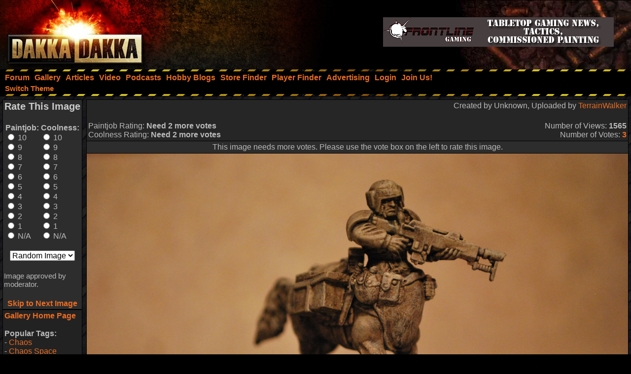

--- FILE ---
content_type: text/html; charset=utf-8
request_url: https://www.google.com/recaptcha/api2/aframe
body_size: 268
content:
<!DOCTYPE HTML><html><head><meta http-equiv="content-type" content="text/html; charset=UTF-8"></head><body><script nonce="0ruquV2S4XLSHXdWxPZYtA">/** Anti-fraud and anti-abuse applications only. See google.com/recaptcha */ try{var clients={'sodar':'https://pagead2.googlesyndication.com/pagead/sodar?'};window.addEventListener("message",function(a){try{if(a.source===window.parent){var b=JSON.parse(a.data);var c=clients[b['id']];if(c){var d=document.createElement('img');d.src=c+b['params']+'&rc='+(localStorage.getItem("rc::a")?sessionStorage.getItem("rc::b"):"");window.document.body.appendChild(d);sessionStorage.setItem("rc::e",parseInt(sessionStorage.getItem("rc::e")||0)+1);localStorage.setItem("rc::h",'1769162512567');}}}catch(b){}});window.parent.postMessage("_grecaptcha_ready", "*");}catch(b){}</script></body></html>

--- FILE ---
content_type: text/javascript
request_url: https://www.dakkadakka.com/s/j/wz_tooltip.compressed1.js
body_size: 7108
content:
eval(function(p,a,c,k,e,r){e=function(c){return(c<a?'':e(parseInt(c/a)))+((c=c%a)>35?String.fromCharCode(c+29):c.toString(36))};if(!''.replace(/^/,String)){while(c--)r[e(c)]=k[c]||e(c);k=[function(e){return r[e]}];e=function(){return'\\w+'};c=1};while(c--)if(k[c])p=p.replace(new RegExp('\\b'+e(c)+'\\b','g'),k[c]);return p}('l q=P 5i();5j=B;l 21=r;l 3C=B;l 1F=B;q.5k=r;q.5l=\'\';q.5m=\'\';q.5n=\'\';q.5o=\'5p\';q.5q=1;q.5r=r;q.5s=r;q.5t=r;q.5u=[\'#5v\',\'#3D\',\'#5w\',\'#3D\'];q.5x=\'&3E;X&3E;\';q.5y=B;q.5z=5A;q.5B=0;q.5C=0;q.5D=0;q.5E=30;q.5F=I;q.5G=B;q.5H=\'\';q.5I=\'\';q.5J=\'\';q.5K=\'3F\';q.5L=r;q.5M=14;q.5N=8;q.5O=5P;q.5Q=3;q.5R=r;q.5S=\'\';q.5T=5;q.5U=r;q.5V=\'V\';q.5W=\'\';q.5X=\'V\';q.5Y=\'\';q.5Z=\'\';q.60=\'\';q.61=\'\';q.62=0;g 3G(){2F(2G,I)}g 22(){9(1F){l a=1o(2G[0]);9(a)2F(2G,a)}}l h=P 1G(10),f=P 1G(),1H,1p=0,1q=0,23,1I,19,2H,2I,E,1a;g 2J(){3H();1J[1J.D]=1b;m 1b}g 1c(x,y){l a=h[0].k;2H=x;2I=y;a.V=x+"C";a.11=y+"C";9(1r){l b=h[h.D-1];9(b){b.k.V=a.V;b.k.11=a.11}}}g 1s(){9(H&&J){9(J&2K){h[0].k.1t="1d";W(0,"63")}2L.1e();2M.1e();2N.1e();24.1e();9(!12&&!Q){2O.1e();1K=r}9(f[3I])1f(u,"3J",1g);1h(r);W(0,"64");9(L&&!f[2P]){L.k.1u="25";2Q(L,h[6],1L)}J=0;19=I;2R();9(h[h.D-1])h[h.D-1].k.1u="25"}}g 1o(a){m(u.2S?u.2S(a):u.2T?u.2T[a]:I)}g 1M(a){m(a?(a.65||a.k.3K||0):0)}g 3L(a){m(a?(a.66||a.k.67||0):0)}g 1N(){m(v.68||(H?(H.69||0):0))}g 1O(){m(v.6a||(H?(H.6b||0):0))}g 2U(){m(u.K&&(F(u.K.2V)!=G)?u.K.2V:(F(v.3M)!=G)?v.3M:H?(H.2V||0):0)}g 2W(){m(u.K&&(F(u.K.2X)!=G)?u.K.2X:(F(v.3N)!=G)?v.3N:H?(H.2X||0):0)}g 3O(e){m(e?((F(e.3P)!=G)?e.3P:(e.6c+1p)):0)}g 3Q(e){m(e?((F(e.3R)!=G)?e.3R:(e.6d+1q)):0)}g R(a,b,c){9(a){9(a.2Y)a.2Y(b,c,r);A a.26("3S"+b,c)}}g 1f(a,b,c){9(a){9(a.3T)a.3T(b,c,r);A a.6e("3S"+b,c)}}l 1J=P 1G(),H,12,Q,1r,27,M,1v,28,29,J=0,1w,1x,L,1L,Z,2L=P 1i(0),2M=P 1i(0),2N=P 1i(0),24=P 1i(0),2O=P 1i(0),1K=r,G="6f";g 6g(){3U();9(!3V()||!3W())m;3X();3Y();R(u,"6h",2Z);9(1F||21)3Z();R(v,"2a",g(){1p=1N();1q=1O();9(J&&!(f[1P]&&(J&2)))1g()});R(v,"6i",1s);1s()}g 3U(){l n=0;13(l i 2b q)2c("v."+i.31().41()+" = "+n++);f.D=n}g 3V(){l n,2d,2e,32;n=33.42.6j(),2d=33.6k;12=(u.34&&F(2c("w"+"6l"+"."+"o"+"p"+"6m"+"a"))!=G);Q=n.43("6n")!=-1&&u.2T&&!12;9(Q){l a=(!u.44||u.44=="6o");H=!a?u.45:(u.K||I);9(H)1r=6p(2d.6q(2d.43("6r")+5))>=5.5&&F u.K.k.6s==G}A{H=u.45||u.K||(u.2f?u.2f("K")[0]:I);9(!12){2e=u.34&&F u.34.6t!=G;32=!2e&&u.2S}}M=(u.2f?u.2f("K")[0]:(u.K||I));9(Q||2e||12||32){9(M&&H){9(u.26||u.2Y)m B}A 1Q("6u.6v 35 46 6w 6x 2g K 6y,"+" 6z 6A 2g 6B <K> 6C.")}H=I;m r}g 3W(){9(M.47)M.47("6D",48());A 9(F M.2h!=G&&u.49&&M.36)M.36(4a());9(v.37&&37())m B;H=I;m r}g 48(){m(\'<S T="38"></S>\'+(1r?(\'<4b T="4c" 6E="6F:r" 6G="4d" 6H="0" k="2i:6I(2j=0);U:1R;11:15;V:15;1u:25;"></4b>\'):\'\'))}g 4a(){l a=u.49("S");9(a)a.T="38";m a}g 37(){h[0]=1o("38");9(1r&&h[0]){h[h.D-1]=1o("4c");9(!h[h.D-1])h[0]=I}9(h[0]){l a=h[0].k;a.1t="1d";a.U="1R";a.39="1d";m B}m r}g 2R(){l w=(v.3a&&3a.N)?3a.N:6J;1c(-w,0);h[0].2h="";h[0].k.N=(w-1)+"C"}g 3X(){l a=h[0].k;a.1y="6K";a.N="6L";27=(1M(h[0])==40);a.1y="15";2R()}g 3Y(){l a=M.k;1v=(F(a.2i)!=G)?1:(F(a.4e)!=G)?2:(F(a.4f)!=G)?3:(F(a.3b)!=G)?4:(F(a.2j)!=G)?5:0}g 3Z(){R(u,"6M",17);R(v,"6N",17);9(M.26)M.26("6O",g(){9(M.4g=="4h")17()});9(/6P|6Q/i.4i(33.42)){l t=6R(g(){9(/6S|4h/.4i(u.4g)){6T(t);17()}},10)}}g 17(){9(!v.17||v.17.4j)m;v.17.4j=B;9(!3c(M))1Q("6U 6V 2g 6W 2k 6X 4k 6Y 2k 6Z,"+" 70 35 71 1F 2b 2g 72 73 74"+" 2k B.")}g 3c(b){l a,2l,1S;a=b.4l||b.4m||I;13(l i=a?a.D:0;i;){--i;9(!3c(a[i]))m r;2l=a[i].3d?a[i].3d("2m"):(F a[i].2m=="g")?a[i].2m:I;9(2l){1S=2l.31().75(/22\\s*\\(\\s*\'[^\'.]+\'\\s*[\\),]/);9(1S&&1S.D){9(!4n(1S[0]))m r}}}m B}g 4n(a){l b,2n;b=a.76(/.+\'([^\'.]+)\'.+/,"$1");2n=1o(b);9(2n){9(21&&!1F)m r;A 2n.k.1u="25"}A 1Q("77 4o\\n\'"+b+"\'\\78 2k 22()."+" 79 7a 4d 4k 7b 7c 7d 4o.");m B}g 2F(a,b){9(7e)m;9(!H)m;9(J)1s();9(!3C)m;L=b;9(!4p(a))m;J=7f|1T;4q();4r(a);4s();4t();1x=r;28=2U()+1p-E-1;29=2W()+1q-1a-1;4u();2Z();4v()}g 4p(a){l i;i=0;13(l j 2b q)f[i++]=q[j];9(a.D&1){13(i=a.D-1;i>0;i-=2)f[a[i-1]]=a[i];m B}1Q("7g 7h 7i 3G() 7j 22().\\n"+"7k 7l 35 46 7m 7n a 1z.");m r}g 4q(){W(0,"7o");9(f[1U]==1j&&F h[0].k.3b!=G&&!1G.7p)f[1U]=7q;9(f[1V]&&1v&&f[2o]>1j)f[2o]=1k.4w(f[2o]-f[1V],1j)}g 4u(){9(f[7r])f[2p]-=((E-(f[1l]?f[Y]:0))>>1)}g 4r(a){9(L){9(f[2P])1H=L.2h;A 1H=""}A 1H=a[0];W(0,"7s")}g 4s(){l a=\'U:2q;7t:15;1y:15;4x-N:15;V:15;11:15;7u-1W:3F;N:7v;\',3e=\' 7w=0 7x=0 4x=0 k="\'+a+\'"><3f k="\'+a+\'"><3g><1X \';h[0].2h=(\'\'+(f[3h].D?(\'<S T="4y" k="U:2q;z-4z:1;">\'+\'<2r T="4A"\'+3e+\'T="4B" k="\'+a+\'">\'+f[3h]+\'</1X>\'+(f[4C]?(\'<1X 4D="3i" k="\'+a+\'7y-4D:3i;">\'+\'<4E T="4F" k="1y-V:3j;1y-3i:3j;\'+\'4G:\'+(Q?\'4H\':\'7z\')+\';" 2m="3k(1)" 7A="3k(0)" 7B="1g()">\'+f[7C]+\'</4E></1X>\'):\'\')+\'</3g></3f></2r></S>\'):\'\')+\'<S T="4I" k="U:2q;z-4z:0;">\'+\'<2r\'+3e+\'T="4J" k="\'+a+\'">\'+1H+\'</1X></3g></3f></2r></S>\'+(f[1l]?(\'<S T="4K" k="U:1R;39:1d;"></S>\'+\'<S T="4L" k="U:2q;39:1d;"></S>\'):\'\'));4M();9(L&&!f[2P]){1L=L.7D||L.4N||L.7E||I;9(1L){2Q(L,1L,h[6]);L.k.1u="4O"}}W(0,"7F")}g 4M(){l a=P 1G("4y","4A","4B","4F","4I","4J","4L","4K");13(l i=a.D;i;--i)h[i]=1o(a[i-1])}g 4t(){l a,w,1A,1m;9(f[3h].D){a=h[1].k;a.7G=(f[4C]?2:0)+"C";a.7H="7I";a.7J=a.4P="3j";a=h[3].k;a.3l=f[7K];a.4Q=f[4R];a.4S=f[4T];a.4U="4V";a.4W=f[7L];9(h[4]){a.4P=(f[18]<<1)+"C";a=h[4].k;a.4X=f[2s][0];a.3l=f[2s][1];a.4Q=f[4R];a.4S=f[4T];a.4U="4V"}9(f[2t]>0)E=f[2t]+((f[18]+f[1B])<<1);A{E=1M(h[3])+1M(h[4]);9(h[4])E+=f[18]}1A=0}A{E=0;1A=0}a=h[5].k;a.11=1A+"C";9(f[1B]){a.7M=f[7N];a.7O=f[7P];a.7Q=f[1B]+"C"}9(f[4Y].D)a.7R="7S("+f[4Y]+")";a.1y=f[18]+"C";a.4W=f[7T];a=h[6].k;9(f[2t]>0)w=f[2t]+((f[18]+f[1B])<<1);A w=1M(h[6])+((f[18]+f[1B])<<1);9(w>E)E=w;9(f[1l]){E+=f[Y];1m=1k.7U((f[Y]*4)/3);a=h[7].k;a.11=1A+"C";a.V=1m+"C";a.N=(E-1m-f[Y])+"C";a.1W=f[Y]+"C";a=h[8].k;a.11=1m+"C";a.V=(E-f[Y])+"C";a.N=f[Y]+"C";a.1W="1j%"}A 1m=0;3m(f[1V]?0:f[1U]);4Z(1A,1m)}g 4Z(a,b){l c,1C,i;h[0].k.N=E+"C";h[0].k.3K=E;1C=E-((f[1l])?f[Y]:0);c=1C;9(!27)c-=((f[18]+f[1B])<<1);h[5].k.N=c+"C";9(h[1]){c=1C-(f[18]<<1);9(!27)1C=c;h[1].k.N=1C+"C";h[2].k.N=c+"C"}1a=3L(h[0])+a;9(h[8])h[8].k.1W=(1a-b)+"C";i=h.D-1;9(h[i]){h[i].k.N=E+"C";h[i].k.1W=1a+"C"}}g 3n(a){l b;9(a.50)a.50="";9(a.51)a.51="";b=a.4l||a.4m||I;9(b){13(l i=b.D;i;)3n(b[--i])}}g 52(a){9(!12)m;9(Z)1Y();7V(a){9(a.7W("2u")){a.3o=a.3d("2u");a.53=v.3p;a.7X("2u");a.k.4G="4H";R(a,"54",1Y);v.3p=a.3o;Z=a;1Z}a=a.4N}}g 4v(){2L.1D("55()",f[2o],B);9(f[3I])R(u,"3J",1g)}g 56(e){19=e.7Y||e.7Z;3n(19);52(19);1h(B)}g 55(){l a=h[0].k;a.3q=1k.4w((v.3r&&3r.z)?(3r.z+2):0,80);9(f[1P]||!f[81])J&=~1T;9(f[57]>0)2N.1D("1g()",f[57],B);W(0,"82");a.1t="58";J|=2K;9(f[1V])2v(0,0,f[1U],1k.2w(f[1V]/f[3s]));59()}g 59(){9(1r){l a=h[h.D-1];9(a){l b=a.k;b.3q=h[0].k.3q-1;b.1u="4O"}}}g 2Z(e){e=v.83||e;9(e){23=3O(e);1I=3Q(e)}9(J){9(!19&&e)56(e);9(J&1T){9(!12&&!Q){9(1K)m;1K=B;2O.1D("1K = r;",1,B)}9(f[3t]){J&=~1T;1c(f[3t][0],f[3t][1])}A 9(!W(e,"84"))1c(5a(),5b());W([23,1I],"85")}}}g 5a(){l x;x=23;9(f[86])x-=E+f[2p]-(f[1l]?f[Y]:0);A x+=f[2p];9(x>28)x=28;m((x<1p)?1p:x)}g 5b(){l y;9(f[2x]&&(!1x||3u()>=1q+16))y=2y();A 9(!f[2x]&&1x&&3v()>29-16)y=2y();A y=3w();9(y>29)y=2y();9(y<1q)y=3w();m y}g 3w(){1x=f[2x];m 3v()}g 2y(){1x=!f[2x];m 3u()}g 3v(){m(1I+f[2z])}g 3u(){l a=f[2z]-(f[1l]?f[Y]:0);9(f[2z]>0&&a<=0)a=1;m(1I-1a-a)}g 5c(){1h(r);9(!(f[1P]&&(J&2K)))1g()}g 1g(){W(0,"87");J&=~1T;9(1v&&f[5d]){24.1e();9(1w){l n=1k.2w(f[5d]/(f[3s]*(f[1U]/1w)));2v(1w,1w,0,n);m}}2M.1D("1s();",1,r)}g 1Y(){9(Z){Z.88("2u",Z.3o);1f(Z,"54",1Y);v.3p=Z.53;Z=I}}g 2v(a,b,z,n){9(n){b+=1k.2w((z-b)/n);9((z>a)?(b>=z):(b<=z))b=z;A 24.1D("2v("+a+","+b+","+z+","+(n-1)+")",f[3s],B)}b?3m(b):1s()}g 3m(a){20(h[5].k,a);9(h[1])20(h[1].k,a);9(f[1l]){a=1k.2w(a*0.8);20(h[7].k,a);20(h[8].k,a)}}g 3k(a){l b=h[4].k;a<<=1;b.4X=f[2s][a];b.3l=f[2s][a+1]}g 89(x){l y;m(8a(y=8b(x))?0:y)}g 1h(a){l b=a?R:1f;9(a!=1h.3x){b(19,"8c",5c);1h.3x=a;9(!a)1Y()}}1h.3x=r;1i.5e.1D=g(s,a,b){9(!1b.1z||b)1b.1z=v.8d(s,a)};1i.5e.1e=g(){9(1b.1z){v.8e(1b.1z);1b.1z=0}};g 20(a,b){1w=b;9(1v==1){9(b<1j){l c=a.1t!="1d";a.8f="1j%";9(!c)a.1t="58";a.2i="8g(2j="+b+")";9(!c)a.1t="1d"}A a.2i=""}A{b/=1j.0;8h(1v){2A 2:a.4e=b;1Z;2A 3:a.4f=b;1Z;2A 4:a.3b=b;1Z;2A 5:a.2j=b;1Z}}}g 2Q(a,b,c){9(b)b.8i(a);9(c)c.36(a)}g 1Q(a){9(21)8j("8k 8l 8m 8n:\\n\\n"+a)}g 3H(){l s;13(l i 2b q){s="v."+i.31().41();9(2c("F("+s+") == G")){2c(s+" = "+f.D);f[f.D]=I}}}g W(a,c){l b=r;13(l i=1J.D;i;){--i;l d=1J[i]["8o"+c];9(d&&d(a))b=B}m b}q.8p=r;l O=P 2J();O.8q=g(){9(f[3y]){9(f[1P]){l x=2H-1N(),y=2I-1O();9(Q){O.1n.5f=x;O.1n.5g=y;O.3z(R)}A{1c(x,y);h[0].k.U="5h"}m B}f[3y]=r}m r};O.8r=g(){9(f[3y]){9(Q)O.3z(1f);A h[0].k.U="1R"}};O.1n=g(){1c(O.1n.5f+1N(),O.1n.5g+1O())};O.3z=g(a){a(v,"3A",O.1n);a(v,"2a",O.1n)};q.8s=r;q.8t=r;l 2B=P 2J();2B.8u=g(){9(f[2C]){9(f[1P]){9(f[3B]){9(Q)R(v,"2a",1E);A h[0].k.U="5h";R(v,"3A",1E)}m B}f[2C]=r}m r};2B.8v=1E;2B.8w=g(){9(f[2C]&&f[3B]){1f(v,"3A",1E);9(Q)1f(v,"2a",1E);A h[0].k.U="1R"}m r};g 1E(){9(f[2C]){l x,y,2D,2E;9(Q||!f[3B]){2D=1N();2E=1O()}A{2D=0;2E=0}x=(2U()-E)/2+2D+f[2p];y=(2W()-1a)/2+2E+f[2z];1c(x,y);m B}m r}',62,529,'|||||||||if||||||tt_aV|function|tt_aElt|||style|var|return||||config|false|||document|window|||||else|true|px|length|tt_w|typeof|tt_u|tt_db|null|tt_iState|body|tt_t2t|tt_body|width|fscrl|new|tt_ie|tt_AddEvtFnc|div|id|position|left|tt_ExtCallFncs||SHADOWWIDTH|tt_elDeHref||top|tt_op|for||0px||tt_HideSrcTags|PADDING|tt_over|tt_h|this|tt_SetTipPos|hidden|EndTimer|tt_RemEvtFnc|tt_HideInit|tt_AddRemOutFnc|Number|100|Math|SHADOW|iOffSh|MoveOnScrl|tt_GetElt|tt_scrlX|tt_scrlY|tt_ie56|tt_Hide|visibility|display|tt_flagOpa|tt_opa|tt_bJmpVert|padding|value|iOffY|BORDERWIDTH|wOut|Timer|Ctrwnd_DoCenter|TagsToTip|Array|tt_sContent|tt_musY|tt_aExt|tt_bWait|tt_t2tDad|tt_GetDivW|tt_GetScrollX|tt_GetScrollY|STICKY|tt_Err|absolute|asT2t|0x4|OPACITY|FADEIN|height|td|tt_OpReHref|break|tt_SetOpa|tt_Debug|TagToTip|tt_musX|tt_tFade|none|attachEvent|tt_bBoxOld|tt_maxPosX|tt_maxPosY|scroll|in|eval|nv|n6|getElementsByTagName|the|innerHTML|filter|opacity|to|ovr|onmouseover|el|DELAY|OFFSETX|relative|table|CLOSEBTNCOLORS|WIDTH|href|tt_Fade|round|ABOVE|tt_DoPosYAbove|OFFSETY|case|ctrwnd|CENTERWINDOW|dx|dy|tt_Tip|arguments|tt_x|tt_y|tt_Extension|0x2|tt_tShow|tt_tHide|tt_tDurt|tt_tWaitMov|COPYCONTENT|tt_MovDomNode|tt_ResetMainDiv|getElementById|all|tt_GetClientW|clientWidth|tt_GetClientH|clientHeight|addEventListener|tt_Move||toString|w3c|navigator|defaultView|must|appendChild|tt_GetMainDivRefs|WzTtDiV|overflow|screen|MozOpacity|tt_HideSrcTagsRecurs|getAttribute|sTbTrTd|tbody|tr|TITLE|right|2px|tt_OnCloseBtnOver|color|tt_SetTipOpa|tt_DeAlt|t_href|status|zIndex|dd|FADEINTERVAL|FIX|tt_CalcPosYAbove|tt_CalcPosYBelow|tt_DoPosYBelow|bOn|FOLLOWSCROLL|AddRemEvtFncs|resize|CENTERALWAYS|tt_Enabled|FFFFFF|nbsp|normal|Tip|tt_ExtCmdEnum|CLICKCLOSE|mouseup|pixelWidth|tt_GetDivH|innerWidth|innerHeight|tt_GetEvtX|pageX|tt_GetEvtY|pageY|on|removeEventListener|tt_MkCmdEnum|tt_Browser|tt_MkMainDiv|tt_IsW3cBox|tt_OpaSupport|tt_SetOnloadFnc||toUpperCase|userAgent|indexOf|compatMode|documentElement|be|insertAdjacentHTML|tt_MkMainDivHtm|createElement|tt_MkMainDivDom|iframe|WzTtIfRm|no|KhtmlOpacity|KHTMLOpacity|readyState|complete|test|done|HTML|childNodes|children|tt_HideSrcTag|ID|tt_ReadCmds|tt_AdaptConfig1|tt_MkTipContent|tt_MkTipSubDivs|tt_FormatTip|tt_AdaptConfig2|tt_ShowInit|max|border|WzTiTl|index|WzTiTlTb|WzTiTlI|CLOSEBTN|align|span|WzClOsE|cursor|hand|WzBoDy|WzBoDyI|WzTtShDwR|WzTtShDwB|tt_GetSubDivRefs|parentElement|block|paddingRight|fontFamily|TITLEFONTFACE|fontSize|TITLEFONTSIZE|fontWeight|bold|textAlign|background|BGIMG|tt_FixSize|alt|title|tt_OpDeHref|t_stats|mousedown|tt_Show|tt_OverInit|DURATION|visible|tt_ShowIfrm|tt_PosX|tt_PosY|tt_OnOut|FADEOUT|prototype|offX|offY|fixed|Object|ttexists|Above|BgColor|BgImg|BorderColor|BorderStyle|solid|BorderWidth|CenterMouse|ClickClose|CloseBtn|CloseBtnColors|990000|DD3333|CloseBtnText|CopyContent|Delay|400|Duration|FadeIn|FadeOut|FadeInterval|Fix|FollowMouse|FontColor|FontFace|FontSize|FontWeight|Left|OffsetX|OffsetY|Opacity|90|Padding|Shadow|ShadowColor|ShadowWidth|Sticky|TextAlign|Title|TitleAlign|TitleBgColor|TitleFontColor|TitleFontFace|TitleFontSize|Width|Hide|Kill|offsetWidth|offsetHeight|pixelHeight|pageXOffset|scrollLeft|pageYOffset|scrollTop|clientX|clientY|detachEvent|undefined|tt_Init|mousemove|unload|toLowerCase|appVersion|indow|er|msie|BackCompat|parseFloat|substring|MSIE|maxHeight|getComputedStyle|wz_tooltip|js|included|INSIDE|section|immediately|after|opening|tag|afterBegin|src|javascript|scrolling|frameborder|Alpha|10000|10px|40px|DOMContentLoaded|load|onreadystatechange|WebKit|KHTML|setInterval|loaded|clearInterval|To|enable|capability|convert|elements|tooltips|you|set|global|tooltip|configuration|match|replace|Invalid|npassed|There|exists|element|with|that|mobilemode|0x1|Incorrect|call|of|or|Each|command|followed|by|LoadConfig|every|99|CENTERMOUSE|CreateContentString|margin|line|auto|cellspacing|cellpadding|text|pointer|onmouseout|onclick|CLOSEBTNTEXT|parentNode|offsetParent|SubDivsCreated|paddingTop|paddingBottom|1px|paddingLeft|TITLEFONTCOLOR|TITLEALIGN|borderColor|BORDERCOLOR|borderStyle|BORDERSTYLE|borderWidth|backgroundImage|url|TEXTALIGN|floor|while|hasAttribute|removeAttribute|target|srcElement|1010|FOLLOWMOUSE|Show|event|MoveBefore|MoveAfter|LEFT|HideInit|setAttribute|tt_Int|isNaN|parseInt|mouseout|setTimeout|clearTimeout|zoom|alpha|switch|removeChild|alert|Tooltip|Script|Error|Message|On|FollowScroll|OnShow|OnHide|CenterWindow|CenterAlways|OnLoadConfig|OnMoveBefore|OnKill'.split('|'),0,{}))